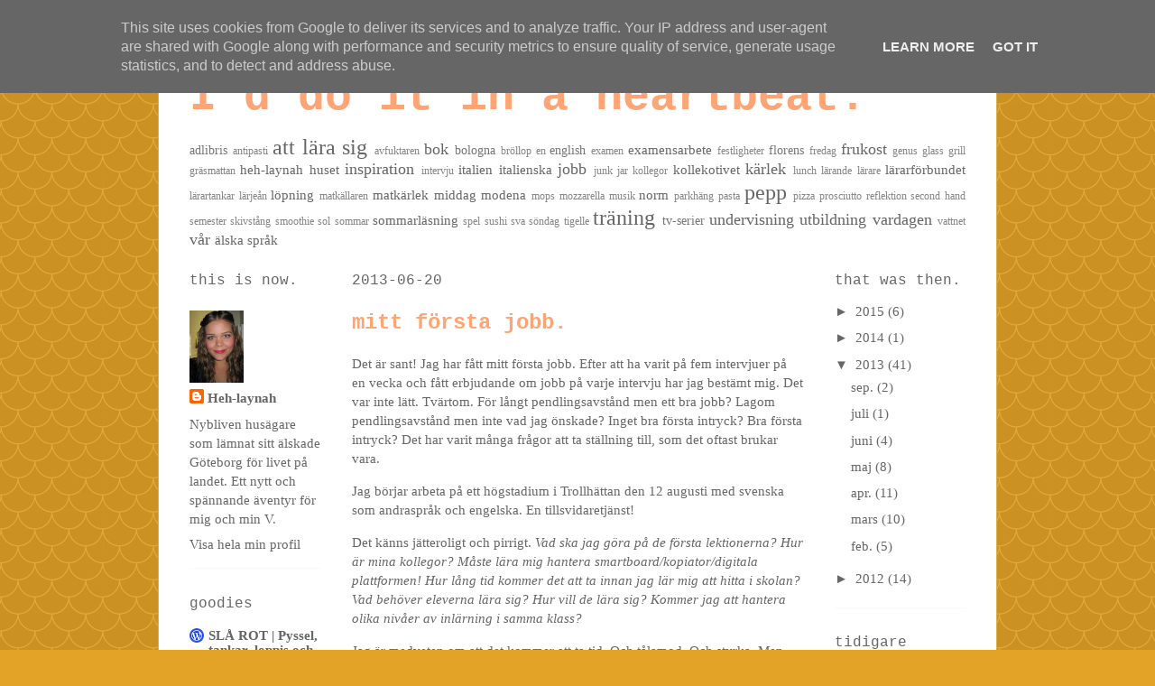

--- FILE ---
content_type: text/html; charset=UTF-8
request_url: http://www.inaheartbeat.se/2013/06/mitt-forsta-jobb.html
body_size: 11842
content:
<!DOCTYPE html>
<html class='v2' dir='ltr' lang='sv'>
<head>
<link href='https://www.blogger.com/static/v1/widgets/335934321-css_bundle_v2.css' rel='stylesheet' type='text/css'/>
<meta content='width=1100' name='viewport'/>
<meta content='text/html; charset=UTF-8' http-equiv='Content-Type'/>
<meta content='blogger' name='generator'/>
<link href='http://www.inaheartbeat.se/favicon.ico' rel='icon' type='image/x-icon'/>
<link href='http://www.inaheartbeat.se/2013/06/mitt-forsta-jobb.html' rel='canonical'/>
<link rel="alternate" type="application/atom+xml" title="I&#39;d do it in a heartbeat. - Atom" href="http://www.inaheartbeat.se/feeds/posts/default" />
<link rel="alternate" type="application/rss+xml" title="I&#39;d do it in a heartbeat. - RSS" href="http://www.inaheartbeat.se/feeds/posts/default?alt=rss" />
<link rel="service.post" type="application/atom+xml" title="I&#39;d do it in a heartbeat. - Atom" href="https://www.blogger.com/feeds/5811808779698572937/posts/default" />

<link rel="alternate" type="application/atom+xml" title="I&#39;d do it in a heartbeat. - Atom" href="http://www.inaheartbeat.se/feeds/750175559295590317/comments/default" />
<!--Can't find substitution for tag [blog.ieCssRetrofitLinks]-->
<link href='https://blogger.googleusercontent.com/img/b/R29vZ2xl/AVvXsEjeAzywX8xOigMmCeTvf8EURI9OWin_deyvHlsVRL-s_dpE_KVh8Qi8pZKWTXyNWSxslHEAgIvhIT1B_C5Ex6EsvWLFE9hLPTqAjNS4ZnJUzLlvzpAfi5Cp6Sf1noEkfpBmAdVPDEkID7LR/s640/20130617_170724.jpg' rel='image_src'/>
<meta content='http://www.inaheartbeat.se/2013/06/mitt-forsta-jobb.html' property='og:url'/>
<meta content='mitt första jobb.' property='og:title'/>
<meta content='Det är sant! Jag har fått mitt första jobb. Efter att ha varit på fem intervjuer på en vecka och fått erbjudande om jobb på varje intervju h...' property='og:description'/>
<meta content='https://blogger.googleusercontent.com/img/b/R29vZ2xl/AVvXsEjeAzywX8xOigMmCeTvf8EURI9OWin_deyvHlsVRL-s_dpE_KVh8Qi8pZKWTXyNWSxslHEAgIvhIT1B_C5Ex6EsvWLFE9hLPTqAjNS4ZnJUzLlvzpAfi5Cp6Sf1noEkfpBmAdVPDEkID7LR/w1200-h630-p-k-no-nu/20130617_170724.jpg' property='og:image'/>
<title>I'd do it in a heartbeat.: mitt första jobb.</title>
<style id='page-skin-1' type='text/css'><!--
/*
-----------------------------------------------
Blogger Template Style
Name:     Ethereal
Designer: Jason Morrow
URL:      jasonmorrow.etsy.com
----------------------------------------------- */
/* Content
----------------------------------------------- */
body {
font: normal normal 15px Georgia, Utopia, 'Palatino Linotype', Palatino, serif;
color: #666666;
background: #e3a327 url(//themes.googleusercontent.com/image?id=0BwVBOzw_-hbMY2U1NzA4ZGYtOWU0YS00ZjllLThkZjgtNGIzYWU4NmM5MDc5) repeat scroll top center /* Credit: Ollustrator (http://www.istockphoto.com/googleimages.php?id=9505737&platform=blogger) */;
}
html body .content-outer {
min-width: 0;
max-width: 100%;
width: 100%;
}
a:link {
text-decoration: none;
color: #666666;
}
a:visited {
text-decoration: none;
color: #d8af4c;
}
a:hover {
text-decoration: underline;
color: #d8af4c;
}
.main-inner {
padding-top: 15px;
}
.body-fauxcolumn-outer {
background: transparent none repeat-x scroll top center;
}
.content-fauxcolumns .fauxcolumn-inner {
background: #ffffff none repeat-x scroll top left;
border-left: 1px solid #d8af4c;
border-right: 1px solid #d8af4c;
}
/* Flexible Background
----------------------------------------------- */
.content-fauxcolumn-outer .fauxborder-left {
width: 100%;
padding-left: 0;
margin-left: -0;
background-color: transparent;
background-image: none;
background-repeat: no-repeat;
background-position: left top;
}
.content-fauxcolumn-outer .fauxborder-right {
margin-right: -0;
width: 0;
background-color: transparent;
background-image: none;
background-repeat: no-repeat;
background-position: right top;
}
/* Columns
----------------------------------------------- */
.content-inner {
padding: 0;
}
/* Header
----------------------------------------------- */
.header-inner {
padding: 27px 0 3px;
}
.header-inner .section {
margin: 0 35px;
}
.Header h1 {
font: normal bold 50px 'Courier New', Courier, FreeMono, monospace;
color: #ffa575;
}
.Header h1 a {
color: #ffa575;
}
.Header .description {
font-size: 115%;
color: #666666;
}
.header-inner .Header .titlewrapper,
.header-inner .Header .descriptionwrapper {
padding-left: 0;
padding-right: 0;
margin-bottom: 0;
}
/* Tabs
----------------------------------------------- */
.tabs-outer {
position: relative;
background: transparent;
}
.tabs-cap-top, .tabs-cap-bottom {
position: absolute;
width: 100%;
}
.tabs-cap-bottom {
bottom: 0;
}
.tabs-inner {
padding: 0;
}
.tabs-inner .section {
margin: 0 35px;
}
*+html body .tabs-inner .widget li {
padding: 1px;
}
.PageList {
border-bottom: 1px solid #83eda7;
}
.tabs-inner .widget li.selected a,
.tabs-inner .widget li a:hover {
position: relative;
-moz-border-radius-topleft: 5px;
-moz-border-radius-topright: 5px;
-webkit-border-top-left-radius: 5px;
-webkit-border-top-right-radius: 5px;
-goog-ms-border-top-left-radius: 5px;
-goog-ms-border-top-right-radius: 5px;
border-top-left-radius: 5px;
border-top-right-radius: 5px;
background: #eddc83 none ;
color: #627349;
}
.tabs-inner .widget li a {
display: inline-block;
margin: 0;
margin-right: 1px;
padding: .65em 1.5em;
font: normal normal 12px 'Courier New', Courier, FreeMono, monospace;
color: #627349;
background-color: #fff5b7;
-moz-border-radius-topleft: 5px;
-moz-border-radius-topright: 5px;
-webkit-border-top-left-radius: 5px;
-webkit-border-top-right-radius: 5px;
-goog-ms-border-top-left-radius: 5px;
-goog-ms-border-top-right-radius: 5px;
border-top-left-radius: 5px;
border-top-right-radius: 5px;
}
/* Headings
----------------------------------------------- */
h2 {
font: normal normal 16px 'Courier New', Courier, FreeMono, monospace;
color: #666666;
}
/* Widgets
----------------------------------------------- */
.main-inner .column-left-inner {
padding: 0 0 0 20px;
}
.main-inner .column-left-inner .section {
margin-right: 0;
}
.main-inner .column-right-inner {
padding: 0 20px 0 0;
}
.main-inner .column-right-inner .section {
margin-left: 0;
}
.main-inner .section {
padding: 0;
}
.main-inner .widget {
padding: 0 0 15px;
margin: 20px 0;
border-bottom: 1px solid #f9f9f9;
}
.main-inner .widget h2 {
margin: 0;
padding: .6em 0 .5em;
}
.footer-inner .widget h2 {
padding: 0 0 .4em;
}
.main-inner .widget h2 + div, .footer-inner .widget h2 + div {
padding-top: 15px;
}
.main-inner .widget .widget-content {
margin: 0;
padding: 15px 0 0;
}
.main-inner .widget ul, .main-inner .widget #ArchiveList ul.flat {
margin: -15px -15px -15px;
padding: 0;
list-style: none;
}
.main-inner .sidebar .widget h2 {
border-bottom: 1px solid transparent;
}
.main-inner .widget #ArchiveList {
margin: -15px 0 0;
}
.main-inner .widget ul li, .main-inner .widget #ArchiveList ul.flat li {
padding: .5em 15px;
text-indent: 0;
}
.main-inner .widget #ArchiveList ul li {
padding-top: .25em;
padding-bottom: .25em;
}
.main-inner .widget ul li:first-child, .main-inner .widget #ArchiveList ul.flat li:first-child {
border-top: none;
}
.main-inner .widget ul li:last-child, .main-inner .widget #ArchiveList ul.flat li:last-child {
border-bottom: none;
}
.main-inner .widget .post-body ul {
padding: 0 2.5em;
margin: .5em 0;
list-style: disc;
}
.main-inner .widget .post-body ul li {
padding: 0.25em 0;
margin-bottom: .25em;
color: #666666;
border: none;
}
.footer-inner .widget ul {
padding: 0;
list-style: none;
}
.widget .zippy {
color: #666666;
}
/* Posts
----------------------------------------------- */
.main.section {
margin: 0 20px;
}
body .main-inner .Blog {
padding: 0;
background-color: transparent;
border: none;
}
.main-inner .widget h2.date-header {
border-bottom: 1px solid transparent;
}
.date-outer {
position: relative;
margin: 15px 0 20px;
}
.date-outer:first-child {
margin-top: 0;
}
.date-posts {
clear: both;
}
.post-outer, .inline-ad {
border-bottom: 1px solid #f9f9f9;
padding: 30px 0;
}
.post-outer {
padding-bottom: 10px;
}
.post-outer:first-child {
padding-top: 0;
border-top: none;
}
.post-outer:last-child, .inline-ad:last-child {
border-bottom: none;
}
.post-body img {
padding: 8px;
}
h3.post-title, h4 {
font: normal bold 24px 'Courier New', Courier, FreeMono, monospace;
color: #ffa575;
}
h3.post-title a {
font: normal bold 24px 'Courier New', Courier, FreeMono, monospace;
color: #ffa575;
text-decoration: none;
}
h3.post-title a:hover {
color: #d8af4c;
text-decoration: underline;
}
.post-header {
margin: 0 0 1.5em;
}
.post-body {
line-height: 1.4;
}
.post-footer {
margin: 1.5em 0 0;
}
#blog-pager {
padding: 15px;
}
.blog-feeds, .post-feeds {
margin: 1em 0;
text-align: center;
}
.post-outer .comments {
margin-top: 2em;
}
/* Comments
----------------------------------------------- */
.comments .comments-content .icon.blog-author {
background-repeat: no-repeat;
background-image: url([data-uri]);
}
.comments .comments-content .loadmore a {
background: #ffffff none repeat-x scroll top left;
}
.comments .comments-content .loadmore a {
border-top: 1px solid transparent;
border-bottom: 1px solid transparent;
}
.comments .comment-thread.inline-thread {
background: #ffffff none repeat-x scroll top left;
}
.comments .continue {
border-top: 2px solid transparent;
}
/* Footer
----------------------------------------------- */
.footer-inner {
padding: 30px 0;
overflow: hidden;
}
/* Mobile
----------------------------------------------- */
body.mobile  {
background-size: auto
}
.mobile .body-fauxcolumn-outer {
background: ;
}
.mobile .content-fauxcolumns .fauxcolumn-inner {
opacity: 0.75;
}
.mobile .content-fauxcolumn-outer .fauxborder-right {
margin-right: 0;
}
.mobile-link-button {
background-color: #eddc83;
}
.mobile-link-button a:link, .mobile-link-button a:visited {
color: #627349;
}
.mobile-index-contents {
color: #444444;
}
.mobile .body-fauxcolumn-outer {
background-size: 100% auto;
}
.mobile .mobile-date-outer {
border-bottom: transparent;
}
.mobile .PageList {
border-bottom: none;
}
.mobile .tabs-inner .section {
margin: 0;
}
.mobile .tabs-inner .PageList .widget-content {
background: #eddc83 none;
color: #627349;
}
.mobile .tabs-inner .PageList .widget-content .pagelist-arrow {
border-left: 1px solid #627349;
}
.mobile .footer-inner {
overflow: visible;
}
body.mobile .AdSense {
margin: 0 -10px;
}

--></style>
<style id='template-skin-1' type='text/css'><!--
body {
min-width: 930px;
}
.content-outer, .content-fauxcolumn-outer, .region-inner {
min-width: 930px;
max-width: 930px;
_width: 930px;
}
.main-inner .columns {
padding-left: 180px;
padding-right: 180px;
}
.main-inner .fauxcolumn-center-outer {
left: 180px;
right: 180px;
/* IE6 does not respect left and right together */
_width: expression(this.parentNode.offsetWidth -
parseInt("180px") -
parseInt("180px") + 'px');
}
.main-inner .fauxcolumn-left-outer {
width: 180px;
}
.main-inner .fauxcolumn-right-outer {
width: 180px;
}
.main-inner .column-left-outer {
width: 180px;
right: 100%;
margin-left: -180px;
}
.main-inner .column-right-outer {
width: 180px;
margin-right: -180px;
}
#layout {
min-width: 0;
}
#layout .content-outer {
min-width: 0;
width: 800px;
}
#layout .region-inner {
min-width: 0;
width: auto;
}
body#layout div.add_widget {
padding: 8px;
}
body#layout div.add_widget a {
margin-left: 32px;
}
--></style>
<style>
    body {background-image:url(\/\/themes.googleusercontent.com\/image?id=0BwVBOzw_-hbMY2U1NzA4ZGYtOWU0YS00ZjllLThkZjgtNGIzYWU4NmM5MDc5);}
    
@media (max-width: 200px) { body {background-image:url(\/\/themes.googleusercontent.com\/image?id=0BwVBOzw_-hbMY2U1NzA4ZGYtOWU0YS00ZjllLThkZjgtNGIzYWU4NmM5MDc5&options=w200);}}
@media (max-width: 400px) and (min-width: 201px) { body {background-image:url(\/\/themes.googleusercontent.com\/image?id=0BwVBOzw_-hbMY2U1NzA4ZGYtOWU0YS00ZjllLThkZjgtNGIzYWU4NmM5MDc5&options=w400);}}
@media (max-width: 800px) and (min-width: 401px) { body {background-image:url(\/\/themes.googleusercontent.com\/image?id=0BwVBOzw_-hbMY2U1NzA4ZGYtOWU0YS00ZjllLThkZjgtNGIzYWU4NmM5MDc5&options=w800);}}
@media (max-width: 1200px) and (min-width: 801px) { body {background-image:url(\/\/themes.googleusercontent.com\/image?id=0BwVBOzw_-hbMY2U1NzA4ZGYtOWU0YS00ZjllLThkZjgtNGIzYWU4NmM5MDc5&options=w1200);}}
/* Last tag covers anything over one higher than the previous max-size cap. */
@media (min-width: 1201px) { body {background-image:url(\/\/themes.googleusercontent.com\/image?id=0BwVBOzw_-hbMY2U1NzA4ZGYtOWU0YS00ZjllLThkZjgtNGIzYWU4NmM5MDc5&options=w1600);}}
  </style>
<link href='https://www.blogger.com/dyn-css/authorization.css?targetBlogID=5811808779698572937&amp;zx=edc3203b-93a6-4585-ba07-500674ca41c2' media='none' onload='if(media!=&#39;all&#39;)media=&#39;all&#39;' rel='stylesheet'/><noscript><link href='https://www.blogger.com/dyn-css/authorization.css?targetBlogID=5811808779698572937&amp;zx=edc3203b-93a6-4585-ba07-500674ca41c2' rel='stylesheet'/></noscript>
<meta name='google-adsense-platform-account' content='ca-host-pub-1556223355139109'/>
<meta name='google-adsense-platform-domain' content='blogspot.com'/>

<script type="text/javascript" language="javascript">
  // Supply ads personalization default for EEA readers
  // See https://www.blogger.com/go/adspersonalization
  adsbygoogle = window.adsbygoogle || [];
  if (typeof adsbygoogle.requestNonPersonalizedAds === 'undefined') {
    adsbygoogle.requestNonPersonalizedAds = 1;
  }
</script>


</head>
<body class='loading variant-leaves1'>
<div class='navbar no-items section' id='navbar' name='Navbar'>
</div>
<div class='body-fauxcolumns'>
<div class='fauxcolumn-outer body-fauxcolumn-outer'>
<div class='cap-top'>
<div class='cap-left'></div>
<div class='cap-right'></div>
</div>
<div class='fauxborder-left'>
<div class='fauxborder-right'></div>
<div class='fauxcolumn-inner'>
</div>
</div>
<div class='cap-bottom'>
<div class='cap-left'></div>
<div class='cap-right'></div>
</div>
</div>
</div>
<div class='content'>
<div class='content-fauxcolumns'>
<div class='fauxcolumn-outer content-fauxcolumn-outer'>
<div class='cap-top'>
<div class='cap-left'></div>
<div class='cap-right'></div>
</div>
<div class='fauxborder-left'>
<div class='fauxborder-right'></div>
<div class='fauxcolumn-inner'>
</div>
</div>
<div class='cap-bottom'>
<div class='cap-left'></div>
<div class='cap-right'></div>
</div>
</div>
</div>
<div class='content-outer'>
<div class='content-cap-top cap-top'>
<div class='cap-left'></div>
<div class='cap-right'></div>
</div>
<div class='fauxborder-left content-fauxborder-left'>
<div class='fauxborder-right content-fauxborder-right'></div>
<div class='content-inner'>
<header>
<div class='header-outer'>
<div class='header-cap-top cap-top'>
<div class='cap-left'></div>
<div class='cap-right'></div>
</div>
<div class='fauxborder-left header-fauxborder-left'>
<div class='fauxborder-right header-fauxborder-right'></div>
<div class='region-inner header-inner'>
<div class='header section' id='header' name='Rubrik'><div class='widget Header' data-version='1' id='Header1'>
<div id='header-inner'>
<div class='titlewrapper'>
<h1 class='title'>
<a href='http://www.inaheartbeat.se/'>
I'd do it in a heartbeat.
</a>
</h1>
</div>
<div class='descriptionwrapper'>
<p class='description'><span>
</span></p>
</div>
</div>
</div></div>
</div>
</div>
<div class='header-cap-bottom cap-bottom'>
<div class='cap-left'></div>
<div class='cap-right'></div>
</div>
</div>
</header>
<div class='tabs-outer'>
<div class='tabs-cap-top cap-top'>
<div class='cap-left'></div>
<div class='cap-right'></div>
</div>
<div class='fauxborder-left tabs-fauxborder-left'>
<div class='fauxborder-right tabs-fauxborder-right'></div>
<div class='region-inner tabs-inner'>
<div class='tabs section' id='crosscol' name='Alla kolumner'><div class='widget Label' data-version='1' id='Label1'>
<h2>taggar</h2>
<div class='widget-content cloud-label-widget-content'>
<span class='label-size label-size-2'>
<a dir='ltr' href='http://www.inaheartbeat.se/search/label/adlibris'>adlibris</a>
</span>
<span class='label-size label-size-1'>
<a dir='ltr' href='http://www.inaheartbeat.se/search/label/antipasti'>antipasti</a>
</span>
<span class='label-size label-size-5'>
<a dir='ltr' href='http://www.inaheartbeat.se/search/label/att%20l%C3%A4ra%20sig'>att lära sig</a>
</span>
<span class='label-size label-size-1'>
<a dir='ltr' href='http://www.inaheartbeat.se/search/label/avfuktaren'>avfuktaren</a>
</span>
<span class='label-size label-size-4'>
<a dir='ltr' href='http://www.inaheartbeat.se/search/label/bok'>bok</a>
</span>
<span class='label-size label-size-2'>
<a dir='ltr' href='http://www.inaheartbeat.se/search/label/bologna'>bologna</a>
</span>
<span class='label-size label-size-1'>
<a dir='ltr' href='http://www.inaheartbeat.se/search/label/br%C3%B6llop'>bröllop</a>
</span>
<span class='label-size label-size-1'>
<a dir='ltr' href='http://www.inaheartbeat.se/search/label/en'>en</a>
</span>
<span class='label-size label-size-2'>
<a dir='ltr' href='http://www.inaheartbeat.se/search/label/english'>english</a>
</span>
<span class='label-size label-size-1'>
<a dir='ltr' href='http://www.inaheartbeat.se/search/label/examen'>examen</a>
</span>
<span class='label-size label-size-3'>
<a dir='ltr' href='http://www.inaheartbeat.se/search/label/examensarbete'>examensarbete</a>
</span>
<span class='label-size label-size-1'>
<a dir='ltr' href='http://www.inaheartbeat.se/search/label/festligheter'>festligheter</a>
</span>
<span class='label-size label-size-2'>
<a dir='ltr' href='http://www.inaheartbeat.se/search/label/florens'>florens</a>
</span>
<span class='label-size label-size-1'>
<a dir='ltr' href='http://www.inaheartbeat.se/search/label/fredag'>fredag</a>
</span>
<span class='label-size label-size-4'>
<a dir='ltr' href='http://www.inaheartbeat.se/search/label/frukost'>frukost</a>
</span>
<span class='label-size label-size-1'>
<a dir='ltr' href='http://www.inaheartbeat.se/search/label/genus'>genus</a>
</span>
<span class='label-size label-size-1'>
<a dir='ltr' href='http://www.inaheartbeat.se/search/label/glass'>glass</a>
</span>
<span class='label-size label-size-1'>
<a dir='ltr' href='http://www.inaheartbeat.se/search/label/grill'>grill</a>
</span>
<span class='label-size label-size-1'>
<a dir='ltr' href='http://www.inaheartbeat.se/search/label/gr%C3%A4smattan'>gräsmattan</a>
</span>
<span class='label-size label-size-3'>
<a dir='ltr' href='http://www.inaheartbeat.se/search/label/heh-laynah'>heh-laynah</a>
</span>
<span class='label-size label-size-3'>
<a dir='ltr' href='http://www.inaheartbeat.se/search/label/huset'>huset</a>
</span>
<span class='label-size label-size-4'>
<a dir='ltr' href='http://www.inaheartbeat.se/search/label/inspiration'>inspiration</a>
</span>
<span class='label-size label-size-1'>
<a dir='ltr' href='http://www.inaheartbeat.se/search/label/intervju'>intervju</a>
</span>
<span class='label-size label-size-3'>
<a dir='ltr' href='http://www.inaheartbeat.se/search/label/italien'>italien</a>
</span>
<span class='label-size label-size-3'>
<a dir='ltr' href='http://www.inaheartbeat.se/search/label/italienska'>italienska</a>
</span>
<span class='label-size label-size-4'>
<a dir='ltr' href='http://www.inaheartbeat.se/search/label/jobb'>jobb</a>
</span>
<span class='label-size label-size-1'>
<a dir='ltr' href='http://www.inaheartbeat.se/search/label/junk%20jar'>junk jar</a>
</span>
<span class='label-size label-size-1'>
<a dir='ltr' href='http://www.inaheartbeat.se/search/label/kollegor'>kollegor</a>
</span>
<span class='label-size label-size-3'>
<a dir='ltr' href='http://www.inaheartbeat.se/search/label/kollekotivet'>kollekotivet</a>
</span>
<span class='label-size label-size-4'>
<a dir='ltr' href='http://www.inaheartbeat.se/search/label/k%C3%A4rlek'>kärlek</a>
</span>
<span class='label-size label-size-1'>
<a dir='ltr' href='http://www.inaheartbeat.se/search/label/lunch'>lunch</a>
</span>
<span class='label-size label-size-1'>
<a dir='ltr' href='http://www.inaheartbeat.se/search/label/l%C3%A4rande'>lärande</a>
</span>
<span class='label-size label-size-1'>
<a dir='ltr' href='http://www.inaheartbeat.se/search/label/l%C3%A4rare'>lärare</a>
</span>
<span class='label-size label-size-3'>
<a dir='ltr' href='http://www.inaheartbeat.se/search/label/l%C3%A4rarf%C3%B6rbundet'>lärarförbundet</a>
</span>
<span class='label-size label-size-1'>
<a dir='ltr' href='http://www.inaheartbeat.se/search/label/l%C3%A4rartankar'>lärartankar</a>
</span>
<span class='label-size label-size-1'>
<a dir='ltr' href='http://www.inaheartbeat.se/search/label/l%C3%A4rje%C3%A5n'>lärjeån</a>
</span>
<span class='label-size label-size-3'>
<a dir='ltr' href='http://www.inaheartbeat.se/search/label/l%C3%B6pning'>löpning</a>
</span>
<span class='label-size label-size-1'>
<a dir='ltr' href='http://www.inaheartbeat.se/search/label/matk%C3%A4llaren'>matkällaren</a>
</span>
<span class='label-size label-size-3'>
<a dir='ltr' href='http://www.inaheartbeat.se/search/label/matk%C3%A4rlek'>matkärlek</a>
</span>
<span class='label-size label-size-3'>
<a dir='ltr' href='http://www.inaheartbeat.se/search/label/middag'>middag</a>
</span>
<span class='label-size label-size-3'>
<a dir='ltr' href='http://www.inaheartbeat.se/search/label/modena'>modena</a>
</span>
<span class='label-size label-size-1'>
<a dir='ltr' href='http://www.inaheartbeat.se/search/label/mops'>mops</a>
</span>
<span class='label-size label-size-1'>
<a dir='ltr' href='http://www.inaheartbeat.se/search/label/mozzarella'>mozzarella</a>
</span>
<span class='label-size label-size-1'>
<a dir='ltr' href='http://www.inaheartbeat.se/search/label/musik'>musik</a>
</span>
<span class='label-size label-size-3'>
<a dir='ltr' href='http://www.inaheartbeat.se/search/label/norm'>norm</a>
</span>
<span class='label-size label-size-1'>
<a dir='ltr' href='http://www.inaheartbeat.se/search/label/parkh%C3%A4ng'>parkhäng</a>
</span>
<span class='label-size label-size-1'>
<a dir='ltr' href='http://www.inaheartbeat.se/search/label/pasta'>pasta</a>
</span>
<span class='label-size label-size-5'>
<a dir='ltr' href='http://www.inaheartbeat.se/search/label/pepp'>pepp</a>
</span>
<span class='label-size label-size-1'>
<a dir='ltr' href='http://www.inaheartbeat.se/search/label/pizza'>pizza</a>
</span>
<span class='label-size label-size-1'>
<a dir='ltr' href='http://www.inaheartbeat.se/search/label/prosciutto'>prosciutto</a>
</span>
<span class='label-size label-size-1'>
<a dir='ltr' href='http://www.inaheartbeat.se/search/label/reflektion'>reflektion</a>
</span>
<span class='label-size label-size-1'>
<a dir='ltr' href='http://www.inaheartbeat.se/search/label/second%20hand'>second hand</a>
</span>
<span class='label-size label-size-1'>
<a dir='ltr' href='http://www.inaheartbeat.se/search/label/semester'>semester</a>
</span>
<span class='label-size label-size-1'>
<a dir='ltr' href='http://www.inaheartbeat.se/search/label/skivst%C3%A5ng'>skivstång</a>
</span>
<span class='label-size label-size-1'>
<a dir='ltr' href='http://www.inaheartbeat.se/search/label/smoothie'>smoothie</a>
</span>
<span class='label-size label-size-1'>
<a dir='ltr' href='http://www.inaheartbeat.se/search/label/sol'>sol</a>
</span>
<span class='label-size label-size-1'>
<a dir='ltr' href='http://www.inaheartbeat.se/search/label/sommar'>sommar</a>
</span>
<span class='label-size label-size-3'>
<a dir='ltr' href='http://www.inaheartbeat.se/search/label/sommarl%C3%A4sning'>sommarläsning</a>
</span>
<span class='label-size label-size-1'>
<a dir='ltr' href='http://www.inaheartbeat.se/search/label/spel'>spel</a>
</span>
<span class='label-size label-size-1'>
<a dir='ltr' href='http://www.inaheartbeat.se/search/label/sushi'>sushi</a>
</span>
<span class='label-size label-size-1'>
<a dir='ltr' href='http://www.inaheartbeat.se/search/label/sva'>sva</a>
</span>
<span class='label-size label-size-1'>
<a dir='ltr' href='http://www.inaheartbeat.se/search/label/s%C3%B6ndag'>söndag</a>
</span>
<span class='label-size label-size-1'>
<a dir='ltr' href='http://www.inaheartbeat.se/search/label/tigelle'>tigelle</a>
</span>
<span class='label-size label-size-5'>
<a dir='ltr' href='http://www.inaheartbeat.se/search/label/tr%C3%A4ning'>träning</a>
</span>
<span class='label-size label-size-2'>
<a dir='ltr' href='http://www.inaheartbeat.se/search/label/tv-serier'>tv-serier</a>
</span>
<span class='label-size label-size-4'>
<a dir='ltr' href='http://www.inaheartbeat.se/search/label/undervisning'>undervisning</a>
</span>
<span class='label-size label-size-4'>
<a dir='ltr' href='http://www.inaheartbeat.se/search/label/utbildning'>utbildning</a>
</span>
<span class='label-size label-size-4'>
<a dir='ltr' href='http://www.inaheartbeat.se/search/label/vardagen'>vardagen</a>
</span>
<span class='label-size label-size-1'>
<a dir='ltr' href='http://www.inaheartbeat.se/search/label/vattnet'>vattnet</a>
</span>
<span class='label-size label-size-4'>
<a dir='ltr' href='http://www.inaheartbeat.se/search/label/v%C3%A5r'>vår</a>
</span>
<span class='label-size label-size-3'>
<a dir='ltr' href='http://www.inaheartbeat.se/search/label/%C3%A4lska%20spr%C3%A5k'>älska språk</a>
</span>
<div class='clear'></div>
</div>
</div></div>
<div class='tabs no-items section' id='crosscol-overflow' name='Cross-Column 2'></div>
</div>
</div>
<div class='tabs-cap-bottom cap-bottom'>
<div class='cap-left'></div>
<div class='cap-right'></div>
</div>
</div>
<div class='main-outer'>
<div class='main-cap-top cap-top'>
<div class='cap-left'></div>
<div class='cap-right'></div>
</div>
<div class='fauxborder-left main-fauxborder-left'>
<div class='fauxborder-right main-fauxborder-right'></div>
<div class='region-inner main-inner'>
<div class='columns fauxcolumns'>
<div class='fauxcolumn-outer fauxcolumn-center-outer'>
<div class='cap-top'>
<div class='cap-left'></div>
<div class='cap-right'></div>
</div>
<div class='fauxborder-left'>
<div class='fauxborder-right'></div>
<div class='fauxcolumn-inner'>
</div>
</div>
<div class='cap-bottom'>
<div class='cap-left'></div>
<div class='cap-right'></div>
</div>
</div>
<div class='fauxcolumn-outer fauxcolumn-left-outer'>
<div class='cap-top'>
<div class='cap-left'></div>
<div class='cap-right'></div>
</div>
<div class='fauxborder-left'>
<div class='fauxborder-right'></div>
<div class='fauxcolumn-inner'>
</div>
</div>
<div class='cap-bottom'>
<div class='cap-left'></div>
<div class='cap-right'></div>
</div>
</div>
<div class='fauxcolumn-outer fauxcolumn-right-outer'>
<div class='cap-top'>
<div class='cap-left'></div>
<div class='cap-right'></div>
</div>
<div class='fauxborder-left'>
<div class='fauxborder-right'></div>
<div class='fauxcolumn-inner'>
</div>
</div>
<div class='cap-bottom'>
<div class='cap-left'></div>
<div class='cap-right'></div>
</div>
</div>
<!-- corrects IE6 width calculation -->
<div class='columns-inner'>
<div class='column-center-outer'>
<div class='column-center-inner'>
<div class='main section' id='main' name='Huvudsektion'><div class='widget Blog' data-version='1' id='Blog1'>
<div class='blog-posts hfeed'>

          <div class="date-outer">
        
<h2 class='date-header'><span>2013-06-20</span></h2>

          <div class="date-posts">
        
<div class='post-outer'>
<div class='post hentry uncustomized-post-template' itemprop='blogPost' itemscope='itemscope' itemtype='http://schema.org/BlogPosting'>
<meta content='https://blogger.googleusercontent.com/img/b/R29vZ2xl/AVvXsEjeAzywX8xOigMmCeTvf8EURI9OWin_deyvHlsVRL-s_dpE_KVh8Qi8pZKWTXyNWSxslHEAgIvhIT1B_C5Ex6EsvWLFE9hLPTqAjNS4ZnJUzLlvzpAfi5Cp6Sf1noEkfpBmAdVPDEkID7LR/s640/20130617_170724.jpg' itemprop='image_url'/>
<meta content='5811808779698572937' itemprop='blogId'/>
<meta content='750175559295590317' itemprop='postId'/>
<a name='750175559295590317'></a>
<h3 class='post-title entry-title' itemprop='name'>
mitt första jobb.
</h3>
<div class='post-header'>
<div class='post-header-line-1'></div>
</div>
<div class='post-body entry-content' id='post-body-750175559295590317' itemprop='description articleBody'>
<p dir="ltr">Det är sant! Jag har fått mitt första jobb. Efter att ha varit på fem intervjuer på en vecka och fått erbjudande om jobb på varje intervju har jag bestämt mig. Det var inte lätt. Tvärtom. För långt pendlingsavstånd men ett bra jobb? Lagom pendlingsavstånd men inte vad jag önskade? Inget bra första intryck? Bra första intryck? Det har varit många frågor att ta ställning till, som det oftast brukar vara.</p>
<p dir="ltr">Jag börjar arbeta på ett högstadium i Trollhättan den 12 augusti med svenska som andraspråk och engelska. En tillsvidaretjänst!</p>
<p dir="ltr">Det känns jätteroligt och pirrigt. <i>Vad ska jag göra på de första lektionerna?</i> <i>Hur är mina kollegor? Måste lära mig hantera smartboard/kopiator/digitala plattformen! </i><i>Hur lång tid kommer det att ta innan jag lär mig att hitta i skolan? Vad behöver eleverna lära sig? Hur vill de lära sig? Kommer jag att hantera olika nivåer av inlärning i samma klass?</i></p>
<p dir="ltr">Jag är medveten om att det kommer att ta tid. Och tålamod. Och styrka. Men jag vet också att jag kommer kunna hantera det. Att förbereda sig mentalt för kommande skolsituationer och reflektera över min lärarroll ger mig ett litet försprång. Är. Så. Taggad.</p>
<div class="separator" style="clear: both; text-align: center;"> <a href="https://blogger.googleusercontent.com/img/b/R29vZ2xl/AVvXsEjeAzywX8xOigMmCeTvf8EURI9OWin_deyvHlsVRL-s_dpE_KVh8Qi8pZKWTXyNWSxslHEAgIvhIT1B_C5Ex6EsvWLFE9hLPTqAjNS4ZnJUzLlvzpAfi5Cp6Sf1noEkfpBmAdVPDEkID7LR/s1600/20130617_170724.jpg" imageanchor="1" style="margin-left: 1em; margin-right: 1em;"> <img border="0" src="https://blogger.googleusercontent.com/img/b/R29vZ2xl/AVvXsEjeAzywX8xOigMmCeTvf8EURI9OWin_deyvHlsVRL-s_dpE_KVh8Qi8pZKWTXyNWSxslHEAgIvhIT1B_C5Ex6EsvWLFE9hLPTqAjNS4ZnJUzLlvzpAfi5Cp6Sf1noEkfpBmAdVPDEkID7LR/s640/20130617_170724.jpg"> </a> </div>
<div style='clear: both;'></div>
</div>
<div class='post-footer'>
<div class='post-footer-line post-footer-line-1'>
<span class='post-author vcard'>
</span>
<span class='post-timestamp'>
kl.
<meta content='http://www.inaheartbeat.se/2013/06/mitt-forsta-jobb.html' itemprop='url'/>
<a class='timestamp-link' href='http://www.inaheartbeat.se/2013/06/mitt-forsta-jobb.html' rel='bookmark' title='permanent link'><abbr class='published' itemprop='datePublished' title='2013-06-20T15:01:00+02:00'>15:01</abbr></a>
</span>
<span class='post-comment-link'>
</span>
<span class='post-icons'>
</span>
<div class='post-share-buttons goog-inline-block'>
</div>
</div>
<div class='post-footer-line post-footer-line-2'>
<span class='post-labels'>
Etiketter:
<a href='http://www.inaheartbeat.se/search/label/jobb' rel='tag'>jobb</a>
</span>
</div>
<div class='post-footer-line post-footer-line-3'>
<span class='post-location'>
</span>
</div>
</div>
</div>
<div class='comments' id='comments'>
<a name='comments'></a>
<h4>Inga kommentarer:</h4>
<div id='Blog1_comments-block-wrapper'>
<dl class='avatar-comment-indent' id='comments-block'>
</dl>
</div>
<p class='comment-footer'>
<div class='comment-form'>
<a name='comment-form'></a>
<h4 id='comment-post-message'>Skicka en kommentar</h4>
<p>You go girl!</p>
<a href='https://www.blogger.com/comment/frame/5811808779698572937?po=750175559295590317&hl=sv&saa=85391&origin=http://www.inaheartbeat.se' id='comment-editor-src'></a>
<iframe allowtransparency='true' class='blogger-iframe-colorize blogger-comment-from-post' frameborder='0' height='410px' id='comment-editor' name='comment-editor' src='' width='100%'></iframe>
<script src='https://www.blogger.com/static/v1/jsbin/2830521187-comment_from_post_iframe.js' type='text/javascript'></script>
<script type='text/javascript'>
      BLOG_CMT_createIframe('https://www.blogger.com/rpc_relay.html');
    </script>
</div>
</p>
</div>
</div>

        </div></div>
      
</div>
<div class='blog-pager' id='blog-pager'>
<span id='blog-pager-newer-link'>
<a class='blog-pager-newer-link' href='http://www.inaheartbeat.se/2013/06/midsommar.html' id='Blog1_blog-pager-newer-link' title='Senaste inlägg'>Senaste inlägg</a>
</span>
<span id='blog-pager-older-link'>
<a class='blog-pager-older-link' href='http://www.inaheartbeat.se/2013/05/inte-lika-latt.html' id='Blog1_blog-pager-older-link' title='Äldre inlägg'>Äldre inlägg</a>
</span>
<a class='home-link' href='http://www.inaheartbeat.se/'>Startsida</a>
</div>
<div class='clear'></div>
<div class='post-feeds'>
<div class='feed-links'>
Prenumerera på:
<a class='feed-link' href='http://www.inaheartbeat.se/feeds/750175559295590317/comments/default' target='_blank' type='application/atom+xml'>Kommentarer till inlägget (Atom)</a>
</div>
</div>
</div></div>
</div>
</div>
<div class='column-left-outer'>
<div class='column-left-inner'>
<aside>
<div class='sidebar section' id='sidebar-left-1'><div class='widget Profile' data-version='1' id='Profile1'>
<h2>this is now.</h2>
<div class='widget-content'>
<a href='https://www.blogger.com/profile/00587751731641951321'><img alt='Mitt foto' class='profile-img' height='80' src='//blogger.googleusercontent.com/img/b/R29vZ2xl/AVvXsEiUw_DaTH9d0fagAGjRsDyfVuvWouAMYnVYZYQPoL1JlXQJZ2bZ32dhMx28lj_rF8tggBBSCcPwGkzPImeHEIMfAHZ02jC0kA5bX-CcCaPCtpGUr1HUiQOofcd7tOffZg/s113/IMG_6908.JPG' width='60'/></a>
<dl class='profile-datablock'>
<dt class='profile-data'>
<a class='profile-name-link g-profile' href='https://www.blogger.com/profile/00587751731641951321' rel='author' style='background-image: url(//www.blogger.com/img/logo-16.png);'>
Heh-laynah
</a>
</dt>
<dd class='profile-textblock'>Nybliven husägare som lämnat sitt älskade Göteborg för livet på landet. Ett nytt och  spännande äventyr för mig och min V.</dd>
</dl>
<a class='profile-link' href='https://www.blogger.com/profile/00587751731641951321' rel='author'>Visa hela min profil</a>
<div class='clear'></div>
</div>
</div><div class='widget BlogList' data-version='1' id='BlogList1'>
<h2 class='title'>goodies</h2>
<div class='widget-content'>
<div class='blog-list-container' id='BlogList1_container'>
<ul id='BlogList1_blogs'>
<li style='display: block;'>
<div class='blog-icon'>
<img data-lateloadsrc='https://lh3.googleusercontent.com/blogger_img_proxy/AEn0k_u_fGNpRxn6pzsAb71lFvUl3XE51BO7FrrTnq7lZnwwON002bJOGccNQreTSantl-e3CWzBdrHe0JkjgBVmprHWKZGfIEGGw6CbRts=s16-w16-h16' height='16' width='16'/>
</div>
<div class='blog-content'>
<div class='blog-title'>
<a href='https://slarot.wordpress.com' target='_blank'>
SLÅ ROT | Pyssel, tankar, loppis och livet i stort och smått</a>
</div>
<div class='item-content'>
<span class='item-title'>
<a href='https://slarot.wordpress.com/2013/12/16/guld-pa-jasning/' target='_blank'>
Guld på jäsning
</a>
</span>
</div>
</div>
<div style='clear: both;'></div>
</li>
<li style='display: block;'>
<div class='blog-icon'>
<img data-lateloadsrc='https://lh3.googleusercontent.com/blogger_img_proxy/AEn0k_sgy1qaEXN1DOfDcW6EEd4DnWf_wIY-or3K8dzgep_jyxaKmYcsBBa_tHc4_JgzWndM16fZx59673Tl6G_TkHBCClL6MrKWKKnYwz8gjg=s16-w16-h16' height='16' width='16'/>
</div>
<div class='blog-content'>
<div class='blog-title'>
<a href='http://mjolkfrimat.blogspot.com/' target='_blank'>
Mjölkfri mat</a>
</div>
<div class='item-content'>
<span class='item-title'>
<a href='http://mjolkfrimat.blogspot.com/2013/09/blog-post.html' target='_blank'>
</a>
</span>
</div>
</div>
<div style='clear: both;'></div>
</li>
<li style='display: block;'>
<div class='blog-icon'>
<img data-lateloadsrc='https://lh3.googleusercontent.com/blogger_img_proxy/AEn0k_vk1VG63kGS2zA584xPqmg75GXU71b2SVNXpxkHJaW-Ww7RFeej7n_v2joeQdEoUj_MSbgysiwNPcdJMVxrT72E3VnQc21L72r6=s16-w16-h16' height='16' width='16'/>
</div>
<div class='blog-content'>
<div class='blog-title'>
<a href='http://huvudsaken.blogg.se' target='_blank'>
huvudsaken</a>
</div>
<div class='item-content'>
<span class='item-title'>
<a href='http://huvudsaken.blogg.se/2011/january/give-me-light.html' target='_blank'>
give me light
</a>
</span>
</div>
</div>
<div style='clear: both;'></div>
</li>
<li style='display: block;'>
<div class='blog-icon'>
<img data-lateloadsrc='https://lh3.googleusercontent.com/blogger_img_proxy/AEn0k_sR28qcmbloyFU4bJgG44i_tQmCwo95DRxYKg3sNM2YUPWYW8Yor2KZLi9FT4Gw7rJnXM1XKaUHgEQOOj_P5TjA7CTfTI_4kRhh7ESUqsXQ=s16-w16-h16' height='16' width='16'/>
</div>
<div class='blog-content'>
<div class='blog-title'>
<a href='http://journal.viktorsvensson.se/' target='_blank'>
ViktorSvensson.se</a>
</div>
<div class='item-content'>
<span class='item-title'>
<!--Can't find substitution for tag [item.itemTitle]-->
</span>
</div>
</div>
<div style='clear: both;'></div>
</li>
</ul>
<div class='clear'></div>
</div>
</div>
</div><div class='widget Feed' data-version='1' id='Feed1'>
<h2>forskningsnyheter från Skolverket.</h2>
<div class='widget-content' id='Feed1_feedItemListDisplay'>
<span style='filter: alpha(25); opacity: 0.25;'>
<a href='http://www.skolverket.se/cm/forskningsnyheter-fran-skolverket-1.158061?l=sv_SE'>Läser in...</a>
</span>
</div>
<div class='clear'></div>
</div></div>
</aside>
</div>
</div>
<div class='column-right-outer'>
<div class='column-right-inner'>
<aside>
<div class='sidebar section' id='sidebar-right-1'><div class='widget BlogArchive' data-version='1' id='BlogArchive1'>
<h2>that was then.</h2>
<div class='widget-content'>
<div id='ArchiveList'>
<div id='BlogArchive1_ArchiveList'>
<ul class='hierarchy'>
<li class='archivedate collapsed'>
<a class='toggle' href='javascript:void(0)'>
<span class='zippy'>

        &#9658;&#160;
      
</span>
</a>
<a class='post-count-link' href='http://www.inaheartbeat.se/2015/'>
2015
</a>
<span class='post-count' dir='ltr'>(6)</span>
<ul class='hierarchy'>
<li class='archivedate collapsed'>
<a class='post-count-link' href='http://www.inaheartbeat.se/2015/09/'>
sep.
</a>
<span class='post-count' dir='ltr'>(6)</span>
</li>
</ul>
</li>
</ul>
<ul class='hierarchy'>
<li class='archivedate collapsed'>
<a class='toggle' href='javascript:void(0)'>
<span class='zippy'>

        &#9658;&#160;
      
</span>
</a>
<a class='post-count-link' href='http://www.inaheartbeat.se/2014/'>
2014
</a>
<span class='post-count' dir='ltr'>(1)</span>
<ul class='hierarchy'>
<li class='archivedate collapsed'>
<a class='post-count-link' href='http://www.inaheartbeat.se/2014/09/'>
sep.
</a>
<span class='post-count' dir='ltr'>(1)</span>
</li>
</ul>
</li>
</ul>
<ul class='hierarchy'>
<li class='archivedate expanded'>
<a class='toggle' href='javascript:void(0)'>
<span class='zippy toggle-open'>

        &#9660;&#160;
      
</span>
</a>
<a class='post-count-link' href='http://www.inaheartbeat.se/2013/'>
2013
</a>
<span class='post-count' dir='ltr'>(41)</span>
<ul class='hierarchy'>
<li class='archivedate collapsed'>
<a class='post-count-link' href='http://www.inaheartbeat.se/2013/09/'>
sep.
</a>
<span class='post-count' dir='ltr'>(2)</span>
</li>
</ul>
<ul class='hierarchy'>
<li class='archivedate collapsed'>
<a class='post-count-link' href='http://www.inaheartbeat.se/2013/07/'>
juli
</a>
<span class='post-count' dir='ltr'>(1)</span>
</li>
</ul>
<ul class='hierarchy'>
<li class='archivedate expanded'>
<a class='post-count-link' href='http://www.inaheartbeat.se/2013/06/'>
juni
</a>
<span class='post-count' dir='ltr'>(4)</span>
</li>
</ul>
<ul class='hierarchy'>
<li class='archivedate collapsed'>
<a class='post-count-link' href='http://www.inaheartbeat.se/2013/05/'>
maj
</a>
<span class='post-count' dir='ltr'>(8)</span>
</li>
</ul>
<ul class='hierarchy'>
<li class='archivedate collapsed'>
<a class='post-count-link' href='http://www.inaheartbeat.se/2013/04/'>
apr.
</a>
<span class='post-count' dir='ltr'>(11)</span>
</li>
</ul>
<ul class='hierarchy'>
<li class='archivedate collapsed'>
<a class='post-count-link' href='http://www.inaheartbeat.se/2013/03/'>
mars
</a>
<span class='post-count' dir='ltr'>(10)</span>
</li>
</ul>
<ul class='hierarchy'>
<li class='archivedate collapsed'>
<a class='post-count-link' href='http://www.inaheartbeat.se/2013/02/'>
feb.
</a>
<span class='post-count' dir='ltr'>(5)</span>
</li>
</ul>
</li>
</ul>
<ul class='hierarchy'>
<li class='archivedate collapsed'>
<a class='toggle' href='javascript:void(0)'>
<span class='zippy'>

        &#9658;&#160;
      
</span>
</a>
<a class='post-count-link' href='http://www.inaheartbeat.se/2012/'>
2012
</a>
<span class='post-count' dir='ltr'>(14)</span>
<ul class='hierarchy'>
<li class='archivedate collapsed'>
<a class='post-count-link' href='http://www.inaheartbeat.se/2012/10/'>
okt.
</a>
<span class='post-count' dir='ltr'>(1)</span>
</li>
</ul>
<ul class='hierarchy'>
<li class='archivedate collapsed'>
<a class='post-count-link' href='http://www.inaheartbeat.se/2012/08/'>
aug.
</a>
<span class='post-count' dir='ltr'>(8)</span>
</li>
</ul>
<ul class='hierarchy'>
<li class='archivedate collapsed'>
<a class='post-count-link' href='http://www.inaheartbeat.se/2012/07/'>
juli
</a>
<span class='post-count' dir='ltr'>(5)</span>
</li>
</ul>
</li>
</ul>
</div>
</div>
<div class='clear'></div>
</div>
</div><div class='widget LinkList' data-version='1' id='LinkList1'>
<h2>tidigare bloggar.</h2>
<div class='widget-content'>
<ul>
<li><a href='http://musiknonstop.blogg.se/'>2006 - 2008: musiknonstop</a></li>
<li><a href='http://lyricaldream.blogg.se/'>2008 - 2012: lyricaldream</a></li>
</ul>
<div class='clear'></div>
</div>
</div></div>
</aside>
</div>
</div>
</div>
<div style='clear: both'></div>
<!-- columns -->
</div>
<!-- main -->
</div>
</div>
<div class='main-cap-bottom cap-bottom'>
<div class='cap-left'></div>
<div class='cap-right'></div>
</div>
</div>
<footer>
<div class='footer-outer'>
<div class='footer-cap-top cap-top'>
<div class='cap-left'></div>
<div class='cap-right'></div>
</div>
<div class='fauxborder-left footer-fauxborder-left'>
<div class='fauxborder-right footer-fauxborder-right'></div>
<div class='region-inner footer-inner'>
<div class='foot no-items section' id='footer-1'></div>
<!-- outside of the include in order to lock Attribution widget -->
<div class='foot section' id='footer-3' name='Sidfot'><div class='widget Attribution' data-version='1' id='Attribution1'>
<div class='widget-content' style='text-align: center;'>
Temat Eterisk. Temabilder från <a href='http://www.istockphoto.com/googleimages.php?id=9505737&platform=blogger&langregion=sv' target='_blank'>Ollustrator</a>. Använder <a href='https://www.blogger.com' target='_blank'>Blogger</a>.
</div>
<div class='clear'></div>
</div></div>
</div>
</div>
<div class='footer-cap-bottom cap-bottom'>
<div class='cap-left'></div>
<div class='cap-right'></div>
</div>
</div>
</footer>
<!-- content -->
</div>
</div>
<div class='content-cap-bottom cap-bottom'>
<div class='cap-left'></div>
<div class='cap-right'></div>
</div>
</div>
</div>
<script type='text/javascript'>
    window.setTimeout(function() {
        document.body.className = document.body.className.replace('loading', '');
      }, 10);
  </script>
<!--It is your responsibility to notify your visitors about cookies used and data collected on your blog. Blogger makes a standard notification available for you to use on your blog, and you can customize it or replace with your own notice. See http://www.blogger.com/go/cookiechoices for more details.-->
<script defer='' src='/js/cookienotice.js'></script>
<script>
    document.addEventListener('DOMContentLoaded', function(event) {
      window.cookieChoices && cookieChoices.showCookieConsentBar && cookieChoices.showCookieConsentBar(
          (window.cookieOptions && cookieOptions.msg) || 'This site uses cookies from Google to deliver its services and to analyze traffic. Your IP address and user-agent are shared with Google along with performance and security metrics to ensure quality of service, generate usage statistics, and to detect and address abuse.',
          (window.cookieOptions && cookieOptions.close) || 'Got it',
          (window.cookieOptions && cookieOptions.learn) || 'Learn More',
          (window.cookieOptions && cookieOptions.link) || 'https://www.blogger.com/go/blogspot-cookies');
    });
  </script>

<script type="text/javascript" src="https://www.blogger.com/static/v1/widgets/2028843038-widgets.js"></script>
<script type='text/javascript'>
window['__wavt'] = 'AOuZoY5AVpQ13rn0f3B55NCU0Ro4k7Sxkw:1770072393003';_WidgetManager._Init('//www.blogger.com/rearrange?blogID\x3d5811808779698572937','//www.inaheartbeat.se/2013/06/mitt-forsta-jobb.html','5811808779698572937');
_WidgetManager._SetDataContext([{'name': 'blog', 'data': {'blogId': '5811808779698572937', 'title': 'I\x27d do it in a heartbeat.', 'url': 'http://www.inaheartbeat.se/2013/06/mitt-forsta-jobb.html', 'canonicalUrl': 'http://www.inaheartbeat.se/2013/06/mitt-forsta-jobb.html', 'homepageUrl': 'http://www.inaheartbeat.se/', 'searchUrl': 'http://www.inaheartbeat.se/search', 'canonicalHomepageUrl': 'http://www.inaheartbeat.se/', 'blogspotFaviconUrl': 'http://www.inaheartbeat.se/favicon.ico', 'bloggerUrl': 'https://www.blogger.com', 'hasCustomDomain': true, 'httpsEnabled': false, 'enabledCommentProfileImages': true, 'gPlusViewType': 'FILTERED_POSTMOD', 'adultContent': false, 'analyticsAccountNumber': '', 'encoding': 'UTF-8', 'locale': 'sv', 'localeUnderscoreDelimited': 'sv', 'languageDirection': 'ltr', 'isPrivate': false, 'isMobile': false, 'isMobileRequest': false, 'mobileClass': '', 'isPrivateBlog': false, 'isDynamicViewsAvailable': true, 'feedLinks': '\x3clink rel\x3d\x22alternate\x22 type\x3d\x22application/atom+xml\x22 title\x3d\x22I\x26#39;d do it in a heartbeat. - Atom\x22 href\x3d\x22http://www.inaheartbeat.se/feeds/posts/default\x22 /\x3e\n\x3clink rel\x3d\x22alternate\x22 type\x3d\x22application/rss+xml\x22 title\x3d\x22I\x26#39;d do it in a heartbeat. - RSS\x22 href\x3d\x22http://www.inaheartbeat.se/feeds/posts/default?alt\x3drss\x22 /\x3e\n\x3clink rel\x3d\x22service.post\x22 type\x3d\x22application/atom+xml\x22 title\x3d\x22I\x26#39;d do it in a heartbeat. - Atom\x22 href\x3d\x22https://www.blogger.com/feeds/5811808779698572937/posts/default\x22 /\x3e\n\n\x3clink rel\x3d\x22alternate\x22 type\x3d\x22application/atom+xml\x22 title\x3d\x22I\x26#39;d do it in a heartbeat. - Atom\x22 href\x3d\x22http://www.inaheartbeat.se/feeds/750175559295590317/comments/default\x22 /\x3e\n', 'meTag': '', 'adsenseHostId': 'ca-host-pub-1556223355139109', 'adsenseHasAds': false, 'adsenseAutoAds': false, 'boqCommentIframeForm': true, 'loginRedirectParam': '', 'isGoogleEverywhereLinkTooltipEnabled': true, 'view': '', 'dynamicViewsCommentsSrc': '//www.blogblog.com/dynamicviews/4224c15c4e7c9321/js/comments.js', 'dynamicViewsScriptSrc': '//www.blogblog.com/dynamicviews/11a96e393c290310', 'plusOneApiSrc': 'https://apis.google.com/js/platform.js', 'disableGComments': true, 'interstitialAccepted': false, 'sharing': {'platforms': [{'name': 'H\xe4mta l\xe4nk', 'key': 'link', 'shareMessage': 'H\xe4mta l\xe4nk', 'target': ''}, {'name': 'Facebook', 'key': 'facebook', 'shareMessage': 'Dela p\xe5 Facebook', 'target': 'facebook'}, {'name': 'BlogThis!', 'key': 'blogThis', 'shareMessage': 'BlogThis!', 'target': 'blog'}, {'name': 'X', 'key': 'twitter', 'shareMessage': 'Dela p\xe5 X', 'target': 'twitter'}, {'name': 'Pinterest', 'key': 'pinterest', 'shareMessage': 'Dela p\xe5 Pinterest', 'target': 'pinterest'}, {'name': 'E-post', 'key': 'email', 'shareMessage': 'E-post', 'target': 'email'}], 'disableGooglePlus': true, 'googlePlusShareButtonWidth': 0, 'googlePlusBootstrap': '\x3cscript type\x3d\x22text/javascript\x22\x3ewindow.___gcfg \x3d {\x27lang\x27: \x27sv\x27};\x3c/script\x3e'}, 'hasCustomJumpLinkMessage': true, 'jumpLinkMessage': 'The past \xbb', 'pageType': 'item', 'postId': '750175559295590317', 'postImageThumbnailUrl': 'https://blogger.googleusercontent.com/img/b/R29vZ2xl/AVvXsEjeAzywX8xOigMmCeTvf8EURI9OWin_deyvHlsVRL-s_dpE_KVh8Qi8pZKWTXyNWSxslHEAgIvhIT1B_C5Ex6EsvWLFE9hLPTqAjNS4ZnJUzLlvzpAfi5Cp6Sf1noEkfpBmAdVPDEkID7LR/s72-c/20130617_170724.jpg', 'postImageUrl': 'https://blogger.googleusercontent.com/img/b/R29vZ2xl/AVvXsEjeAzywX8xOigMmCeTvf8EURI9OWin_deyvHlsVRL-s_dpE_KVh8Qi8pZKWTXyNWSxslHEAgIvhIT1B_C5Ex6EsvWLFE9hLPTqAjNS4ZnJUzLlvzpAfi5Cp6Sf1noEkfpBmAdVPDEkID7LR/s640/20130617_170724.jpg', 'pageName': 'mitt f\xf6rsta jobb.', 'pageTitle': 'I\x27d do it in a heartbeat.: mitt f\xf6rsta jobb.'}}, {'name': 'features', 'data': {}}, {'name': 'messages', 'data': {'edit': 'Redigera', 'linkCopiedToClipboard': 'L\xe4nk kopierad till Urklipp.', 'ok': 'Ok', 'postLink': 'Inl\xe4ggsl\xe4nk'}}, {'name': 'template', 'data': {'name': 'Ethereal', 'localizedName': 'Eterisk', 'isResponsive': false, 'isAlternateRendering': false, 'isCustom': false, 'variant': 'leaves1', 'variantId': 'leaves1'}}, {'name': 'view', 'data': {'classic': {'name': 'classic', 'url': '?view\x3dclassic'}, 'flipcard': {'name': 'flipcard', 'url': '?view\x3dflipcard'}, 'magazine': {'name': 'magazine', 'url': '?view\x3dmagazine'}, 'mosaic': {'name': 'mosaic', 'url': '?view\x3dmosaic'}, 'sidebar': {'name': 'sidebar', 'url': '?view\x3dsidebar'}, 'snapshot': {'name': 'snapshot', 'url': '?view\x3dsnapshot'}, 'timeslide': {'name': 'timeslide', 'url': '?view\x3dtimeslide'}, 'isMobile': false, 'title': 'mitt f\xf6rsta jobb.', 'description': 'Det \xe4r sant! Jag har f\xe5tt mitt f\xf6rsta jobb. Efter att ha varit p\xe5 fem intervjuer p\xe5 en vecka och f\xe5tt erbjudande om jobb p\xe5 varje intervju h...', 'featuredImage': 'https://blogger.googleusercontent.com/img/b/R29vZ2xl/AVvXsEjeAzywX8xOigMmCeTvf8EURI9OWin_deyvHlsVRL-s_dpE_KVh8Qi8pZKWTXyNWSxslHEAgIvhIT1B_C5Ex6EsvWLFE9hLPTqAjNS4ZnJUzLlvzpAfi5Cp6Sf1noEkfpBmAdVPDEkID7LR/s640/20130617_170724.jpg', 'url': 'http://www.inaheartbeat.se/2013/06/mitt-forsta-jobb.html', 'type': 'item', 'isSingleItem': true, 'isMultipleItems': false, 'isError': false, 'isPage': false, 'isPost': true, 'isHomepage': false, 'isArchive': false, 'isLabelSearch': false, 'postId': 750175559295590317}}]);
_WidgetManager._RegisterWidget('_HeaderView', new _WidgetInfo('Header1', 'header', document.getElementById('Header1'), {}, 'displayModeFull'));
_WidgetManager._RegisterWidget('_LabelView', new _WidgetInfo('Label1', 'crosscol', document.getElementById('Label1'), {}, 'displayModeFull'));
_WidgetManager._RegisterWidget('_BlogView', new _WidgetInfo('Blog1', 'main', document.getElementById('Blog1'), {'cmtInteractionsEnabled': false, 'lightboxEnabled': true, 'lightboxModuleUrl': 'https://www.blogger.com/static/v1/jsbin/1703735404-lbx__sv.js', 'lightboxCssUrl': 'https://www.blogger.com/static/v1/v-css/828616780-lightbox_bundle.css'}, 'displayModeFull'));
_WidgetManager._RegisterWidget('_ProfileView', new _WidgetInfo('Profile1', 'sidebar-left-1', document.getElementById('Profile1'), {}, 'displayModeFull'));
_WidgetManager._RegisterWidget('_BlogListView', new _WidgetInfo('BlogList1', 'sidebar-left-1', document.getElementById('BlogList1'), {'numItemsToShow': 0, 'totalItems': 4}, 'displayModeFull'));
_WidgetManager._RegisterWidget('_FeedView', new _WidgetInfo('Feed1', 'sidebar-left-1', document.getElementById('Feed1'), {'title': 'forskningsnyheter fr\xe5n Skolverket.', 'showItemDate': false, 'showItemAuthor': false, 'feedUrl': 'http://www.skolverket.se/cm/forskningsnyheter-fran-skolverket-1.158061?l\x3dsv_SE', 'numItemsShow': 5, 'loadingMsg': 'L\xe4ser in...', 'openLinksInNewWindow': true, 'useFeedWidgetServ': 'true'}, 'displayModeFull'));
_WidgetManager._RegisterWidget('_BlogArchiveView', new _WidgetInfo('BlogArchive1', 'sidebar-right-1', document.getElementById('BlogArchive1'), {'languageDirection': 'ltr', 'loadingMessage': 'L\xe4ser in\x26hellip;'}, 'displayModeFull'));
_WidgetManager._RegisterWidget('_LinkListView', new _WidgetInfo('LinkList1', 'sidebar-right-1', document.getElementById('LinkList1'), {}, 'displayModeFull'));
_WidgetManager._RegisterWidget('_AttributionView', new _WidgetInfo('Attribution1', 'footer-3', document.getElementById('Attribution1'), {}, 'displayModeFull'));
</script>
</body>
</html>

--- FILE ---
content_type: text/javascript; charset=UTF-8
request_url: http://www.inaheartbeat.se/2013/06/mitt-forsta-jobb.html?action=getFeed&widgetId=Feed1&widgetType=Feed&responseType=js&xssi_token=AOuZoY5AVpQ13rn0f3B55NCU0Ro4k7Sxkw%3A1770072393003
body_size: 722
content:
try {
_WidgetManager._HandleControllerResult('Feed1', 'getFeed',{'status': 'ok', 'feed': {'entries': [{'title': 'H\xe4lsofr\xe4mjande arbete beh\xf6ver kopplas ihop med l\xe4rande', 'link': 'https://www.skolverket.se/skolutveckling/forskning/amnen-omraden/halsoframjande-arbete/halsoframjande-arbete-behover-kopplas-ihop-med-larande-1.269849', 'publishedDate': '2018-06-11T15:00:00.000-07:00', 'author': ''}, {'title': 'Fokus p\xe5 engagemang kan minska beteendesv\xe5righeter', 'link': 'https://www.skolverket.se/skolutveckling/forskning/amnen-omraden/specialpedagogik/relationer-larande/fokus-pa-engagemang-kan-minska-beteendesvarigheter-1.269246', 'publishedDate': '2018-05-03T15:00:00.000-07:00', 'author': ''}, {'title': 'Flickor och pojkar stressas av olika saker', 'link': 'https://www.skolverket.se/skolutveckling/forskning/amnen-omraden/halsoframjande-arbete/flickor-och-pojkar-stressas-av-olika-saker-1.268820', 'publishedDate': '2018-04-17T15:00:00.000-07:00', 'author': ''}, {'title': 'Pedagogiskt ledarskap \u2013 ett begrepp som best\xe5r och f\xf6r\xe4ndras', 'link': 'https://www.skolverket.se/skolutveckling/forskning/ledarskap-organisation/pedagogiskt-ledarskap-ett-begrepp-som-bestar-och-forandras-1.263837', 'publishedDate': '2017-10-05T15:00:00.000-07:00', 'author': ''}, {'title': 'Religionen inte viktigast vid val av muslimsk friskola', 'link': 'https://www.skolverket.se/skolutveckling/forskning/amnen-omraden/so-amnen/religionskunskap/relationer-larande/religionen-inte-viktigast-vid-val-av-muslimsk-friskola-1.258361', 'publishedDate': '2017-02-26T15:00:00.000-08:00', 'author': ''}], 'title': 'Forskningsnyheter fr\xe5n Skolverket'}});
} catch (e) {
  if (typeof log != 'undefined') {
    log('HandleControllerResult failed: ' + e);
  }
}
